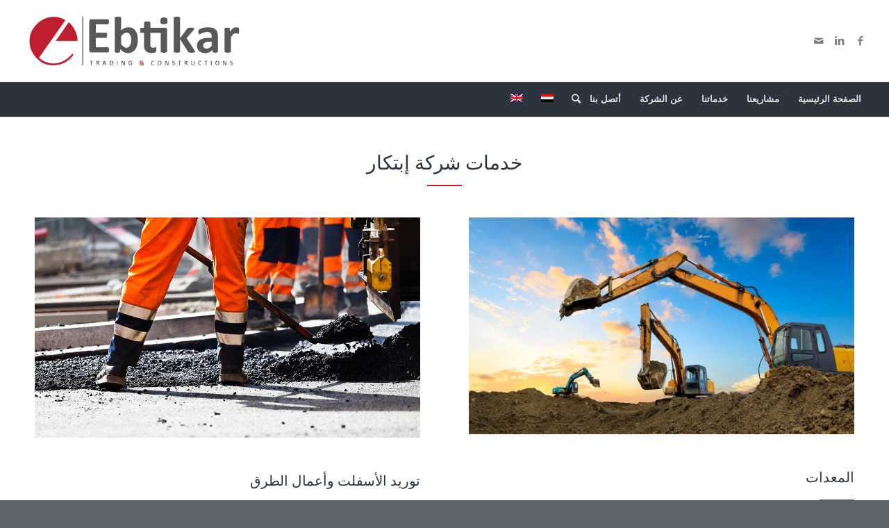

--- FILE ---
content_type: text/html; charset=UTF-8
request_url: https://www.askebtikar.com/services-ar/
body_size: 13226
content:
<!DOCTYPE html>
<html dir="rtl" lang="ar" class="html_stretched responsive av-preloader-disabled av-default-lightbox  html_header_top html_logo_left html_bottom_nav_header html_menu_left html_large html_header_sticky html_header_shrinking html_mobile_menu_tablet html_header_searchicon html_content_align_center html_header_unstick_top html_header_stretch html_minimal_header html_minimal_header_shadow html_elegant-blog html_av-submenu-hidden html_av-submenu-display-click html_av-overlay-side html_av-overlay-side-classic html_av-submenu-clone html_entry_id_25 av-cookies-no-cookie-consent av-no-preview html_text_menu_active ">
<head>
<meta charset="UTF-8" />
<meta name="robots" content="index, follow" />


<!-- mobile setting -->
<meta name="viewport" content="width=device-width, initial-scale=1">

<!-- Scripts/CSS and wp_head hook -->
<title>خدماتنا &#8211; ابتكار</title>
<meta name='robots' content='max-image-preview:large' />
<link rel="alternate" hreflang="ar" href="https://www.askebtikar.com/services-ar/" />
<link rel="alternate" hreflang="en" href="https://www.askebtikar.com/services/?lang=en" />
<link rel='dns-prefetch' href='//i0.wp.com' />
<link rel='dns-prefetch' href='//c0.wp.com' />
<link rel="alternate" type="application/rss+xml" title="ابتكار &laquo; الخلاصة" href="https://www.askebtikar.com/feed/" />

<!-- google webfont font replacement -->

			<script type='text/javascript'>

				(function() {
					
					/*	check if webfonts are disabled by user setting via cookie - or user must opt in.	*/
					var html = document.getElementsByTagName('html')[0];
					var cookie_check = html.className.indexOf('av-cookies-needs-opt-in') >= 0 || html.className.indexOf('av-cookies-can-opt-out') >= 0;
					var allow_continue = true;
					var silent_accept_cookie = html.className.indexOf('av-cookies-user-silent-accept') >= 0;

					if( cookie_check && ! silent_accept_cookie )
					{
						if( ! document.cookie.match(/aviaCookieConsent/) || html.className.indexOf('av-cookies-session-refused') >= 0 )
						{
							allow_continue = false;
						}
						else
						{
							if( ! document.cookie.match(/aviaPrivacyRefuseCookiesHideBar/) )
							{
								allow_continue = false;
							}
							else if( ! document.cookie.match(/aviaPrivacyEssentialCookiesEnabled/) )
							{
								allow_continue = false;
							}
							else if( document.cookie.match(/aviaPrivacyGoogleWebfontsDisabled/) )
							{
								allow_continue = false;
							}
						}
					}
					
					if( allow_continue )
					{
						var f = document.createElement('link');
					
						f.type 	= 'text/css';
						f.rel 	= 'stylesheet';
						f.href 	= '//fonts.googleapis.com/css?family=Metrophobic';
						f.id 	= 'avia-google-webfont';

						document.getElementsByTagName('head')[0].appendChild(f);
					}
				})();
			
			</script>
			<script type="text/javascript">
window._wpemojiSettings = {"baseUrl":"https:\/\/s.w.org\/images\/core\/emoji\/14.0.0\/72x72\/","ext":".png","svgUrl":"https:\/\/s.w.org\/images\/core\/emoji\/14.0.0\/svg\/","svgExt":".svg","source":{"concatemoji":"https:\/\/www.askebtikar.com\/wp-includes\/js\/wp-emoji-release.min.js?ver=6.3.2"}};
/*! This file is auto-generated */
!function(i,n){var o,s,e;function c(e){try{var t={supportTests:e,timestamp:(new Date).valueOf()};sessionStorage.setItem(o,JSON.stringify(t))}catch(e){}}function p(e,t,n){e.clearRect(0,0,e.canvas.width,e.canvas.height),e.fillText(t,0,0);var t=new Uint32Array(e.getImageData(0,0,e.canvas.width,e.canvas.height).data),r=(e.clearRect(0,0,e.canvas.width,e.canvas.height),e.fillText(n,0,0),new Uint32Array(e.getImageData(0,0,e.canvas.width,e.canvas.height).data));return t.every(function(e,t){return e===r[t]})}function u(e,t,n){switch(t){case"flag":return n(e,"\ud83c\udff3\ufe0f\u200d\u26a7\ufe0f","\ud83c\udff3\ufe0f\u200b\u26a7\ufe0f")?!1:!n(e,"\ud83c\uddfa\ud83c\uddf3","\ud83c\uddfa\u200b\ud83c\uddf3")&&!n(e,"\ud83c\udff4\udb40\udc67\udb40\udc62\udb40\udc65\udb40\udc6e\udb40\udc67\udb40\udc7f","\ud83c\udff4\u200b\udb40\udc67\u200b\udb40\udc62\u200b\udb40\udc65\u200b\udb40\udc6e\u200b\udb40\udc67\u200b\udb40\udc7f");case"emoji":return!n(e,"\ud83e\udef1\ud83c\udffb\u200d\ud83e\udef2\ud83c\udfff","\ud83e\udef1\ud83c\udffb\u200b\ud83e\udef2\ud83c\udfff")}return!1}function f(e,t,n){var r="undefined"!=typeof WorkerGlobalScope&&self instanceof WorkerGlobalScope?new OffscreenCanvas(300,150):i.createElement("canvas"),a=r.getContext("2d",{willReadFrequently:!0}),o=(a.textBaseline="top",a.font="600 32px Arial",{});return e.forEach(function(e){o[e]=t(a,e,n)}),o}function t(e){var t=i.createElement("script");t.src=e,t.defer=!0,i.head.appendChild(t)}"undefined"!=typeof Promise&&(o="wpEmojiSettingsSupports",s=["flag","emoji"],n.supports={everything:!0,everythingExceptFlag:!0},e=new Promise(function(e){i.addEventListener("DOMContentLoaded",e,{once:!0})}),new Promise(function(t){var n=function(){try{var e=JSON.parse(sessionStorage.getItem(o));if("object"==typeof e&&"number"==typeof e.timestamp&&(new Date).valueOf()<e.timestamp+604800&&"object"==typeof e.supportTests)return e.supportTests}catch(e){}return null}();if(!n){if("undefined"!=typeof Worker&&"undefined"!=typeof OffscreenCanvas&&"undefined"!=typeof URL&&URL.createObjectURL&&"undefined"!=typeof Blob)try{var e="postMessage("+f.toString()+"("+[JSON.stringify(s),u.toString(),p.toString()].join(",")+"));",r=new Blob([e],{type:"text/javascript"}),a=new Worker(URL.createObjectURL(r),{name:"wpTestEmojiSupports"});return void(a.onmessage=function(e){c(n=e.data),a.terminate(),t(n)})}catch(e){}c(n=f(s,u,p))}t(n)}).then(function(e){for(var t in e)n.supports[t]=e[t],n.supports.everything=n.supports.everything&&n.supports[t],"flag"!==t&&(n.supports.everythingExceptFlag=n.supports.everythingExceptFlag&&n.supports[t]);n.supports.everythingExceptFlag=n.supports.everythingExceptFlag&&!n.supports.flag,n.DOMReady=!1,n.readyCallback=function(){n.DOMReady=!0}}).then(function(){return e}).then(function(){var e;n.supports.everything||(n.readyCallback(),(e=n.source||{}).concatemoji?t(e.concatemoji):e.wpemoji&&e.twemoji&&(t(e.twemoji),t(e.wpemoji)))}))}((window,document),window._wpemojiSettings);
</script>
<style type="text/css">
img.wp-smiley,
img.emoji {
	display: inline !important;
	border: none !important;
	box-shadow: none !important;
	height: 1em !important;
	width: 1em !important;
	margin: 0 0.07em !important;
	vertical-align: -0.1em !important;
	background: none !important;
	padding: 0 !important;
}
</style>
	<link rel='stylesheet' id='wp-block-library-rtl-css' href='https://c0.wp.com/c/6.3.2/wp-includes/css/dist/block-library/style-rtl.min.css' type='text/css' media='all' />
<style id='wp-block-library-inline-css' type='text/css'>
.has-text-align-justify{text-align:justify;}
</style>
<style id='classic-theme-styles-inline-css' type='text/css'>
/*! This file is auto-generated */
.wp-block-button__link{color:#fff;background-color:#32373c;border-radius:9999px;box-shadow:none;text-decoration:none;padding:calc(.667em + 2px) calc(1.333em + 2px);font-size:1.125em}.wp-block-file__button{background:#32373c;color:#fff;text-decoration:none}
</style>
<style id='global-styles-inline-css' type='text/css'>
body{--wp--preset--color--black: #000000;--wp--preset--color--cyan-bluish-gray: #abb8c3;--wp--preset--color--white: #ffffff;--wp--preset--color--pale-pink: #f78da7;--wp--preset--color--vivid-red: #cf2e2e;--wp--preset--color--luminous-vivid-orange: #ff6900;--wp--preset--color--luminous-vivid-amber: #fcb900;--wp--preset--color--light-green-cyan: #7bdcb5;--wp--preset--color--vivid-green-cyan: #00d084;--wp--preset--color--pale-cyan-blue: #8ed1fc;--wp--preset--color--vivid-cyan-blue: #0693e3;--wp--preset--color--vivid-purple: #9b51e0;--wp--preset--gradient--vivid-cyan-blue-to-vivid-purple: linear-gradient(135deg,rgba(6,147,227,1) 0%,rgb(155,81,224) 100%);--wp--preset--gradient--light-green-cyan-to-vivid-green-cyan: linear-gradient(135deg,rgb(122,220,180) 0%,rgb(0,208,130) 100%);--wp--preset--gradient--luminous-vivid-amber-to-luminous-vivid-orange: linear-gradient(135deg,rgba(252,185,0,1) 0%,rgba(255,105,0,1) 100%);--wp--preset--gradient--luminous-vivid-orange-to-vivid-red: linear-gradient(135deg,rgba(255,105,0,1) 0%,rgb(207,46,46) 100%);--wp--preset--gradient--very-light-gray-to-cyan-bluish-gray: linear-gradient(135deg,rgb(238,238,238) 0%,rgb(169,184,195) 100%);--wp--preset--gradient--cool-to-warm-spectrum: linear-gradient(135deg,rgb(74,234,220) 0%,rgb(151,120,209) 20%,rgb(207,42,186) 40%,rgb(238,44,130) 60%,rgb(251,105,98) 80%,rgb(254,248,76) 100%);--wp--preset--gradient--blush-light-purple: linear-gradient(135deg,rgb(255,206,236) 0%,rgb(152,150,240) 100%);--wp--preset--gradient--blush-bordeaux: linear-gradient(135deg,rgb(254,205,165) 0%,rgb(254,45,45) 50%,rgb(107,0,62) 100%);--wp--preset--gradient--luminous-dusk: linear-gradient(135deg,rgb(255,203,112) 0%,rgb(199,81,192) 50%,rgb(65,88,208) 100%);--wp--preset--gradient--pale-ocean: linear-gradient(135deg,rgb(255,245,203) 0%,rgb(182,227,212) 50%,rgb(51,167,181) 100%);--wp--preset--gradient--electric-grass: linear-gradient(135deg,rgb(202,248,128) 0%,rgb(113,206,126) 100%);--wp--preset--gradient--midnight: linear-gradient(135deg,rgb(2,3,129) 0%,rgb(40,116,252) 100%);--wp--preset--font-size--small: 13px;--wp--preset--font-size--medium: 20px;--wp--preset--font-size--large: 36px;--wp--preset--font-size--x-large: 42px;--wp--preset--spacing--20: 0.44rem;--wp--preset--spacing--30: 0.67rem;--wp--preset--spacing--40: 1rem;--wp--preset--spacing--50: 1.5rem;--wp--preset--spacing--60: 2.25rem;--wp--preset--spacing--70: 3.38rem;--wp--preset--spacing--80: 5.06rem;--wp--preset--shadow--natural: 6px 6px 9px rgba(0, 0, 0, 0.2);--wp--preset--shadow--deep: 12px 12px 50px rgba(0, 0, 0, 0.4);--wp--preset--shadow--sharp: 6px 6px 0px rgba(0, 0, 0, 0.2);--wp--preset--shadow--outlined: 6px 6px 0px -3px rgba(255, 255, 255, 1), 6px 6px rgba(0, 0, 0, 1);--wp--preset--shadow--crisp: 6px 6px 0px rgba(0, 0, 0, 1);}:where(.is-layout-flex){gap: 0.5em;}:where(.is-layout-grid){gap: 0.5em;}body .is-layout-flow > .alignleft{float: left;margin-inline-start: 0;margin-inline-end: 2em;}body .is-layout-flow > .alignright{float: right;margin-inline-start: 2em;margin-inline-end: 0;}body .is-layout-flow > .aligncenter{margin-left: auto !important;margin-right: auto !important;}body .is-layout-constrained > .alignleft{float: left;margin-inline-start: 0;margin-inline-end: 2em;}body .is-layout-constrained > .alignright{float: right;margin-inline-start: 2em;margin-inline-end: 0;}body .is-layout-constrained > .aligncenter{margin-left: auto !important;margin-right: auto !important;}body .is-layout-constrained > :where(:not(.alignleft):not(.alignright):not(.alignfull)){max-width: var(--wp--style--global--content-size);margin-left: auto !important;margin-right: auto !important;}body .is-layout-constrained > .alignwide{max-width: var(--wp--style--global--wide-size);}body .is-layout-flex{display: flex;}body .is-layout-flex{flex-wrap: wrap;align-items: center;}body .is-layout-flex > *{margin: 0;}body .is-layout-grid{display: grid;}body .is-layout-grid > *{margin: 0;}:where(.wp-block-columns.is-layout-flex){gap: 2em;}:where(.wp-block-columns.is-layout-grid){gap: 2em;}:where(.wp-block-post-template.is-layout-flex){gap: 1.25em;}:where(.wp-block-post-template.is-layout-grid){gap: 1.25em;}.has-black-color{color: var(--wp--preset--color--black) !important;}.has-cyan-bluish-gray-color{color: var(--wp--preset--color--cyan-bluish-gray) !important;}.has-white-color{color: var(--wp--preset--color--white) !important;}.has-pale-pink-color{color: var(--wp--preset--color--pale-pink) !important;}.has-vivid-red-color{color: var(--wp--preset--color--vivid-red) !important;}.has-luminous-vivid-orange-color{color: var(--wp--preset--color--luminous-vivid-orange) !important;}.has-luminous-vivid-amber-color{color: var(--wp--preset--color--luminous-vivid-amber) !important;}.has-light-green-cyan-color{color: var(--wp--preset--color--light-green-cyan) !important;}.has-vivid-green-cyan-color{color: var(--wp--preset--color--vivid-green-cyan) !important;}.has-pale-cyan-blue-color{color: var(--wp--preset--color--pale-cyan-blue) !important;}.has-vivid-cyan-blue-color{color: var(--wp--preset--color--vivid-cyan-blue) !important;}.has-vivid-purple-color{color: var(--wp--preset--color--vivid-purple) !important;}.has-black-background-color{background-color: var(--wp--preset--color--black) !important;}.has-cyan-bluish-gray-background-color{background-color: var(--wp--preset--color--cyan-bluish-gray) !important;}.has-white-background-color{background-color: var(--wp--preset--color--white) !important;}.has-pale-pink-background-color{background-color: var(--wp--preset--color--pale-pink) !important;}.has-vivid-red-background-color{background-color: var(--wp--preset--color--vivid-red) !important;}.has-luminous-vivid-orange-background-color{background-color: var(--wp--preset--color--luminous-vivid-orange) !important;}.has-luminous-vivid-amber-background-color{background-color: var(--wp--preset--color--luminous-vivid-amber) !important;}.has-light-green-cyan-background-color{background-color: var(--wp--preset--color--light-green-cyan) !important;}.has-vivid-green-cyan-background-color{background-color: var(--wp--preset--color--vivid-green-cyan) !important;}.has-pale-cyan-blue-background-color{background-color: var(--wp--preset--color--pale-cyan-blue) !important;}.has-vivid-cyan-blue-background-color{background-color: var(--wp--preset--color--vivid-cyan-blue) !important;}.has-vivid-purple-background-color{background-color: var(--wp--preset--color--vivid-purple) !important;}.has-black-border-color{border-color: var(--wp--preset--color--black) !important;}.has-cyan-bluish-gray-border-color{border-color: var(--wp--preset--color--cyan-bluish-gray) !important;}.has-white-border-color{border-color: var(--wp--preset--color--white) !important;}.has-pale-pink-border-color{border-color: var(--wp--preset--color--pale-pink) !important;}.has-vivid-red-border-color{border-color: var(--wp--preset--color--vivid-red) !important;}.has-luminous-vivid-orange-border-color{border-color: var(--wp--preset--color--luminous-vivid-orange) !important;}.has-luminous-vivid-amber-border-color{border-color: var(--wp--preset--color--luminous-vivid-amber) !important;}.has-light-green-cyan-border-color{border-color: var(--wp--preset--color--light-green-cyan) !important;}.has-vivid-green-cyan-border-color{border-color: var(--wp--preset--color--vivid-green-cyan) !important;}.has-pale-cyan-blue-border-color{border-color: var(--wp--preset--color--pale-cyan-blue) !important;}.has-vivid-cyan-blue-border-color{border-color: var(--wp--preset--color--vivid-cyan-blue) !important;}.has-vivid-purple-border-color{border-color: var(--wp--preset--color--vivid-purple) !important;}.has-vivid-cyan-blue-to-vivid-purple-gradient-background{background: var(--wp--preset--gradient--vivid-cyan-blue-to-vivid-purple) !important;}.has-light-green-cyan-to-vivid-green-cyan-gradient-background{background: var(--wp--preset--gradient--light-green-cyan-to-vivid-green-cyan) !important;}.has-luminous-vivid-amber-to-luminous-vivid-orange-gradient-background{background: var(--wp--preset--gradient--luminous-vivid-amber-to-luminous-vivid-orange) !important;}.has-luminous-vivid-orange-to-vivid-red-gradient-background{background: var(--wp--preset--gradient--luminous-vivid-orange-to-vivid-red) !important;}.has-very-light-gray-to-cyan-bluish-gray-gradient-background{background: var(--wp--preset--gradient--very-light-gray-to-cyan-bluish-gray) !important;}.has-cool-to-warm-spectrum-gradient-background{background: var(--wp--preset--gradient--cool-to-warm-spectrum) !important;}.has-blush-light-purple-gradient-background{background: var(--wp--preset--gradient--blush-light-purple) !important;}.has-blush-bordeaux-gradient-background{background: var(--wp--preset--gradient--blush-bordeaux) !important;}.has-luminous-dusk-gradient-background{background: var(--wp--preset--gradient--luminous-dusk) !important;}.has-pale-ocean-gradient-background{background: var(--wp--preset--gradient--pale-ocean) !important;}.has-electric-grass-gradient-background{background: var(--wp--preset--gradient--electric-grass) !important;}.has-midnight-gradient-background{background: var(--wp--preset--gradient--midnight) !important;}.has-small-font-size{font-size: var(--wp--preset--font-size--small) !important;}.has-medium-font-size{font-size: var(--wp--preset--font-size--medium) !important;}.has-large-font-size{font-size: var(--wp--preset--font-size--large) !important;}.has-x-large-font-size{font-size: var(--wp--preset--font-size--x-large) !important;}
.wp-block-navigation a:where(:not(.wp-element-button)){color: inherit;}
:where(.wp-block-post-template.is-layout-flex){gap: 1.25em;}:where(.wp-block-post-template.is-layout-grid){gap: 1.25em;}
:where(.wp-block-columns.is-layout-flex){gap: 2em;}:where(.wp-block-columns.is-layout-grid){gap: 2em;}
.wp-block-pullquote{font-size: 1.5em;line-height: 1.6;}
</style>
<link rel='stylesheet' id='wpml-legacy-post-translations-0-css' href='//www.askebtikar.com/wp-content/plugins/sitepress-multilingual-cms/templates/language-switchers/legacy-post-translations/style.min.css?ver=1' type='text/css' media='all' />
<style id='wpml-legacy-post-translations-0-inline-css' type='text/css'>
#lang_sel img, #lang_sel_list img, #lang_sel_footer img { display: inline; }
</style>
<link rel='stylesheet' id='avia-merged-styles-css' href='https://www.askebtikar.com/wp-content/uploads/dynamic_avia/avia-merged-styles-b332b60708b29cf9c5200fe62ada3702---60ef1e9228d08.css' type='text/css' media='all' />
<link rel='stylesheet' id='jetpack_css-rtl-css' href='https://c0.wp.com/p/jetpack/11.3.3/css/jetpack-rtl.css' type='text/css' media='all' />
<script type='text/javascript' src='https://c0.wp.com/c/6.3.2/wp-includes/js/jquery/jquery.min.js' id='jquery-core-js'></script>
<script type='text/javascript' src='https://c0.wp.com/c/6.3.2/wp-includes/js/jquery/jquery-migrate.min.js' id='jquery-migrate-js'></script>
<script type='text/javascript' src='https://www.askebtikar.com/wp-content/uploads/dynamic_avia/avia-head-scripts-4e21daf5a1ec6be1784c8e56d958ff61---60e38e8beb8ad.js' id='avia-head-scripts-js'></script>
<link rel="https://api.w.org/" href="https://www.askebtikar.com/wp-json/" /><link rel="alternate" type="application/json" href="https://www.askebtikar.com/wp-json/wp/v2/pages/25" /><link rel="EditURI" type="application/rsd+xml" title="RSD" href="https://www.askebtikar.com/xmlrpc.php?rsd" />
<meta name="generator" content="WordPress 6.3.2" />
<link rel="canonical" href="https://www.askebtikar.com/services-ar/" />
<link rel='shortlink' href='https://www.askebtikar.com/?p=25' />
<link rel="alternate" type="application/json+oembed" href="https://www.askebtikar.com/wp-json/oembed/1.0/embed?url=https%3A%2F%2Fwww.askebtikar.com%2Fservices-ar%2F" />
<link rel="alternate" type="text/xml+oembed" href="https://www.askebtikar.com/wp-json/oembed/1.0/embed?url=https%3A%2F%2Fwww.askebtikar.com%2Fservices-ar%2F&#038;format=xml" />
<meta name="generator" content="WPML ver:4.4.10 stt:5,1;" />
<style>img#wpstats{display:none}</style>
	<link rel="profile" href="https://gmpg.org/xfn/11" />
<link rel="alternate" type="application/rss+xml" title="ابتكار RSS2 Feed" href="https://www.askebtikar.com/feed/" />
<link rel="pingback" href="https://www.askebtikar.com/xmlrpc.php" />
<!--[if lt IE 9]><script src="https://www.askebtikar.com/wp-content/themes/enfold/js/html5shiv.js"></script><![endif]-->
<link rel="icon" href="https://www.askebtikar.com/wp-content/uploads/2021/06/cropped-fav.png" type="image/png">

<!-- To speed up the rendering and to display the site as fast as possible to the user we include some styles and scripts for above the fold content inline -->
<script type="text/javascript">'use strict';var avia_is_mobile=!1;if(/Android|webOS|iPhone|iPad|iPod|BlackBerry|IEMobile|Opera Mini/i.test(navigator.userAgent)&&'ontouchstart' in document.documentElement){avia_is_mobile=!0;document.documentElement.className+=' avia_mobile '}
else{document.documentElement.className+=' avia_desktop '};document.documentElement.className+=' js_active ';(function(){var e=['-webkit-','-moz-','-ms-',''],n='';for(var t in e){if(e[t]+'transform' in document.documentElement.style){document.documentElement.className+=' avia_transform ';n=e[t]+'transform'};if(e[t]+'perspective' in document.documentElement.style)document.documentElement.className+=' avia_transform3d '};if(typeof document.getElementsByClassName=='function'&&typeof document.documentElement.getBoundingClientRect=='function'&&avia_is_mobile==!1){if(n&&window.innerHeight>0){setTimeout(function(){var e=0,o={},a=0,t=document.getElementsByClassName('av-parallax'),i=window.pageYOffset||document.documentElement.scrollTop;for(e=0;e<t.length;e++){t[e].style.top='0px';o=t[e].getBoundingClientRect();a=Math.ceil((window.innerHeight+i-o.top)*0.3);t[e].style[n]='translate(0px, '+a+'px)';t[e].style.top='auto';t[e].className+=' enabled-parallax '}},50)}}})();</script><link rel="icon" href="https://i0.wp.com/www.askebtikar.com/wp-content/uploads/2021/06/cropped-fav.png?fit=32%2C32&#038;ssl=1" sizes="32x32" />
<link rel="icon" href="https://i0.wp.com/www.askebtikar.com/wp-content/uploads/2021/06/cropped-fav.png?fit=192%2C192&#038;ssl=1" sizes="192x192" />
<link rel="apple-touch-icon" href="https://i0.wp.com/www.askebtikar.com/wp-content/uploads/2021/06/cropped-fav.png?fit=180%2C180&#038;ssl=1" />
<meta name="msapplication-TileImage" content="https://i0.wp.com/www.askebtikar.com/wp-content/uploads/2021/06/cropped-fav.png?fit=270%2C270&#038;ssl=1" />
<style type='text/css'>
@font-face {font-family: 'entypo-fontello'; font-weight: normal; font-style: normal; font-display: auto;
src: url('https://www.askebtikar.com/wp-content/themes/enfold/config-templatebuilder/avia-template-builder/assets/fonts/entypo-fontello.woff2') format('woff2'),
url('https://www.askebtikar.com/wp-content/themes/enfold/config-templatebuilder/avia-template-builder/assets/fonts/entypo-fontello.woff') format('woff'),
url('https://www.askebtikar.com/wp-content/themes/enfold/config-templatebuilder/avia-template-builder/assets/fonts/entypo-fontello.ttf') format('truetype'), 
url('https://www.askebtikar.com/wp-content/themes/enfold/config-templatebuilder/avia-template-builder/assets/fonts/entypo-fontello.svg#entypo-fontello') format('svg'),
url('https://www.askebtikar.com/wp-content/themes/enfold/config-templatebuilder/avia-template-builder/assets/fonts/entypo-fontello.eot'),
url('https://www.askebtikar.com/wp-content/themes/enfold/config-templatebuilder/avia-template-builder/assets/fonts/entypo-fontello.eot?#iefix') format('embedded-opentype');
} #top .avia-font-entypo-fontello, body .avia-font-entypo-fontello, html body [data-av_iconfont='entypo-fontello']:before{ font-family: 'entypo-fontello'; }
</style>

<!--
Debugging Info for Theme support: 

Theme: Enfold
Version: 4.8.3
Installed: enfold
AviaFramework Version: 5.0
AviaBuilder Version: 4.8
aviaElementManager Version: 1.0.1
ML:1024-PU:26-PLA:6
WP:6.3.2
Compress: CSS:all theme files - JS:all theme files
Updates: disabled
PLAu:5
-->
</head>




<body data-rsssl=1 id="top" class="rtl page-template-default page page-id-25 page-parent  rtl_columns stretched metrophobic helvetica-neue-websave helvetica_neue avia-responsive-images-support" itemscope="itemscope" itemtype="https://schema.org/WebPage" >

	
	<div id='wrap_all'>

	
<header id='header' class='all_colors header_color light_bg_color  av_header_top av_logo_left av_bottom_nav_header av_menu_left av_large av_header_sticky av_header_shrinking av_header_stretch av_mobile_menu_tablet av_header_searchicon av_header_unstick_top av_seperator_small_border av_minimal_header av_minimal_header_shadow'  role="banner" itemscope="itemscope" itemtype="https://schema.org/WPHeader" >

		<div  id='header_main' class='container_wrap container_wrap_logo'>
	
        <div class='container av-logo-container'><div class='inner-container'><span class='logo'><a href='https://www.askebtikar.com/'><img src="https://www.askebtikar.com/wp-content/uploads/2021/06/ابتكار-للمقاولات-و-التوريدات-العامة.png" height="100" width="300" alt='ابتكار' title='' /></a></span><ul class='noLightbox social_bookmarks icon_count_3'><li class='social_bookmarks_facebook av-social-link-facebook social_icon_1'><a target="_blank" aria-label="Link to Facebook" href='https://www.facebook.com/%D8%A7%D8%A8%D8%AA%D9%83%D8%A7%D8%B1-%D9%84%D9%84%D9%85%D9%82%D8%A7%D9%88%D9%84%D8%A7%D8%AA-%D9%88%D8%A7%D9%84%D8%AA%D9%88%D8%B1%D9%8A%D8%AF%D8%A7%D8%AA-%D8%A7%D9%84%D8%B9%D8%A7%D9%85%D8%A9-102742092041370' aria-hidden='false' data-av_icon='' data-av_iconfont='entypo-fontello' title='Facebook' rel="noopener"><span class='avia_hidden_link_text'>Facebook</span></a></li><li class='social_bookmarks_linkedin av-social-link-linkedin social_icon_2'><a target="_blank" aria-label="Link to LinkedIn" href='https://www.linkedin.com/company/%D8%A7%D8%A8%D8%AA%D9%83%D8%A7%D8%B1-%D9%84%D9%84%D9%85%D9%82%D8%A7%D9%88%D9%84%D8%A7%D8%AA-%D9%88%D8%A7%D9%84%D8%AA%D9%88%D8%B1%D9%8A%D8%AF%D8%A7%D8%AA-%D8%A7%D9%84%D8%B9%D8%A7%D9%85%D9%87/' aria-hidden='false' data-av_icon='' data-av_iconfont='entypo-fontello' title='LinkedIn' rel="noopener"><span class='avia_hidden_link_text'>LinkedIn</span></a></li><li class='social_bookmarks_mail av-social-link-mail social_icon_3'><a  aria-label="Link to Mail" href='mailto:info@askebtikar.com' aria-hidden='false' data-av_icon='' data-av_iconfont='entypo-fontello' title='Mail'><span class='avia_hidden_link_text'>Mail</span></a></li></ul></div></div><div id='header_main_alternate' class='container_wrap'><div class='container'><nav class='main_menu' data-selectname='Select a page'  role="navigation" itemscope="itemscope" itemtype="https://schema.org/SiteNavigationElement" ><div class="avia-menu av-main-nav-wrap"><ul id="avia-menu" class="menu av-main-nav"><li id="menu-item-276" class="menu-item menu-item-type-custom menu-item-object-custom menu-item-home menu-item-top-level menu-item-top-level-1"><a href="https://www.askebtikar.com/" itemprop="url"><span class="avia-bullet"></span><span class="avia-menu-text">الصفحة الرئيسية</span><span class="avia-menu-fx"><span class="avia-arrow-wrap"><span class="avia-arrow"></span></span></span></a></li>
<li id="menu-item-649" class="menu-item menu-item-type-post_type menu-item-object-page menu-item-has-children menu-item-top-level menu-item-top-level-2"><a href="https://www.askebtikar.com/projects-ar/" itemprop="url"><span class="avia-bullet"></span><span class="avia-menu-text">مشاريعنا</span><span class="avia-menu-fx"><span class="avia-arrow-wrap"><span class="avia-arrow"></span></span></span></a>


<ul class="sub-menu">
	<li id="menu-item-511" class="menu-item menu-item-type-post_type menu-item-object-portfolio"><a href="https://www.askebtikar.com/portfolio-item/%d9%83%d9%8a%d9%86%d8%ac%d8%b2-%d8%a8%d9%88%d9%84%d9%88-%d8%a3%d9%83%d8%a7%d8%af%d9%8a%d9%85%d9%89/" itemprop="url"><span class="avia-bullet"></span><span class="avia-menu-text">كينجز بولو أكاديمى</span></a></li>
	<li id="menu-item-514" class="menu-item menu-item-type-post_type menu-item-object-portfolio"><a href="https://www.askebtikar.com/portfolio-item/%d9%83%d9%85%d8%a8%d9%88%d9%86%d8%af-%d8%ac%d8%b1%d8%a7%d9%86%d8%af-%d9%87%d8%a7%d9%8a%d8%aa%d8%b3-%d8%a3%d9%83%d8%aa%d9%88%d8%a8%d8%b1-%d8%b4%d8%b1%d9%83%d8%a9-%d9%83%d9%88%d8%a7%d8%af%d9%8a%d9%83/" itemprop="url"><span class="avia-bullet"></span><span class="avia-menu-text">كمبوند جراند هايتس أكتوبر شركة كواديكو</span></a></li>
	<li id="menu-item-512" class="menu-item menu-item-type-post_type menu-item-object-portfolio"><a href="https://www.askebtikar.com/portfolio-item/%d8%b7%d8%b1%d9%82-%d8%a8%d9%88%d8%b1%d8%aa%d9%88-%d8%a3%d9%83%d8%aa%d9%88%d8%a8%d8%b1-%d8%b9%d8%a7%d9%85%d8%b1-%d8%ac%d8%b1%d9%88%d8%a8/" itemprop="url"><span class="avia-bullet"></span><span class="avia-menu-text">طرق بورتو أكتوبر- عامر جروب</span></a></li>
	<li id="menu-item-513" class="menu-item menu-item-type-post_type menu-item-object-portfolio"><a href="https://www.askebtikar.com/portfolio-item/%d8%b7%d8%b1%d9%82-%d9%85%d8%a7%d9%88%d9%86%d8%aa%d9%86-%d9%81%d9%8a%d9%88-%d8%a3%d9%83%d8%aa%d9%88%d8%a8%d8%b1/" itemprop="url"><span class="avia-bullet"></span><span class="avia-menu-text">طرق ماونتن فيو – أكتوبر</span></a></li>
</ul>
</li>
<li id="menu-item-660" class="menu-item menu-item-type-post_type menu-item-object-page current-menu-item page_item page-item-25 current_page_item menu-item-top-level menu-item-top-level-3"><a href="https://www.askebtikar.com/services-ar/" itemprop="url"><span class="avia-bullet"></span><span class="avia-menu-text">خدماتنا</span><span class="avia-menu-fx"><span class="avia-arrow-wrap"><span class="avia-arrow"></span></span></span></a></li>
<li id="menu-item-631" class="menu-item menu-item-type-post_type menu-item-object-page menu-item-top-level menu-item-top-level-4"><a href="https://www.askebtikar.com/about-ar/" itemprop="url"><span class="avia-bullet"></span><span class="avia-menu-text">عن الشركة</span><span class="avia-menu-fx"><span class="avia-arrow-wrap"><span class="avia-arrow"></span></span></span></a></li>
<li id="menu-item-625" class="menu-item menu-item-type-post_type menu-item-object-page menu-item-top-level menu-item-top-level-5"><a href="https://www.askebtikar.com/contact-ar/" itemprop="url"><span class="avia-bullet"></span><span class="avia-menu-text">أتصل بنا</span><span class="avia-menu-fx"><span class="avia-arrow-wrap"><span class="avia-arrow"></span></span></span></a></li>
<li id="menu-item-search" class="noMobile menu-item menu-item-search-dropdown menu-item-avia-special"><a aria-label="ابحث" href="?s=" rel="nofollow" data-avia-search-tooltip="

&lt;form role=&quot;search&quot; action=&quot;https://www.askebtikar.com/&quot; id=&quot;searchform&quot; method=&quot;get&quot; class=&quot;&quot;&gt;
	&lt;div&gt;
		&lt;input type=&quot;text&quot; id=&quot;s&quot; name=&quot;s&quot; value=&quot;&quot; placeholder='ابحث' /&gt;
		&lt;input type=&quot;submit&quot; value=&quot;&quot; id=&quot;searchsubmit&quot; class=&quot;button avia-font-entypo-fontello&quot; /&gt;
			&lt;/div&gt;
&lt;input type='hidden' name='lang' value='ar' /&gt;&lt;/form&gt;
" aria-hidden='false' data-av_icon='' data-av_iconfont='entypo-fontello'><span class="avia_hidden_link_text">ابحث</span></a></li><li class='av-language-switch-item language_ar avia_current_lang'><a href="https://www.askebtikar.com/services-ar/"><span class='language_flag'><img title='العربية' src='https://www.askebtikar.com/wp-content/plugins/sitepress-multilingual-cms/res/flags/ar.png' /></span></a></li><li class='av-language-switch-item language_en '><a href="https://www.askebtikar.com/services/?lang=en"><span class='language_flag'><img title='English' src='https://www.askebtikar.com/wp-content/plugins/sitepress-multilingual-cms/res/flags/en.png' /></span></a></li><li class="av-burger-menu-main menu-item-avia-special av-small-burger-icon">
	        			<a href="#" aria-label="Menu" aria-hidden="false">
							<span class="av-hamburger av-hamburger--spin av-js-hamburger">
								<span class="av-hamburger-box">
						          <span class="av-hamburger-inner"></span>
						          <strong>Menu</strong>
								</span>
							</span>
							<span class="avia_hidden_link_text">Menu</span>
						</a>
	        		   </li></ul></div></nav></div> </div> 
		<!-- end container_wrap-->
		</div>
		<div class='header_bg'></div>

<!-- end header -->
</header>
		
	<div id='main' class='all_colors' data-scroll-offset='116'>

	<div   class='main_color container_wrap_first container_wrap fullsize' style=' '  ><div class='container' ><main  role="main" itemprop="mainContentOfPage"  class='template-page content  av-content-full alpha units'><div class='post-entry post-entry-type-page post-entry-25'><div class='entry-content-wrapper clearfix'><div  style='padding-bottom:0px; ' class='av-special-heading av-special-heading-h2  blockquote modern-quote modern-centered  avia-builder-el-0  el_before_av_hr  avia-builder-el-first  '><h2 class='av-special-heading-tag '  itemprop="headline"  >خدمات شركة إبتكار</h2><div class='special-heading-border'><div class='special-heading-inner-border' ></div></div></div>
<div  style=' margin-top:5px; margin-bottom:35px;'  class='hr hr-custom hr-center hr-icon-no   avia-builder-el-1  el_after_av_heading  el_before_av_one_half '><span class='hr-inner  inner-border-av-border-fat' style=' width:50px; border-color:#be1e2e;' ><span class='hr-inner-style'></span></span></div>
<div class="flex_column av_one_half  av-animated-generic bottom-to-top  flex_column_div av-zero-column-padding first  avia-builder-el-2  el_after_av_hr  el_before_av_one_half  " style='border-radius:0px; '><div  class='avia-image-container  av-styling-no-styling    avia-builder-el-3  el_before_av_heading  avia-builder-el-first  avia-align-center '  itemprop="image" itemscope="itemscope" itemtype="https://schema.org/ImageObject"  ><div class='avia-image-container-inner'><div class='avia-image-overlay-wrap'><img decoding="async" fetchpriority="high" class='wp-image-420 avia-img-lazy-loading-not-420 avia_image' src="https://i0.wp.com/www.askebtikar.com/wp-content/uploads/2021/06/المعدات.jpg?fit=1280%2C720&ssl=1" alt='' title='المعدات' height="720" width="1280"  itemprop="thumbnailUrl" srcset="https://i0.wp.com/www.askebtikar.com/wp-content/uploads/2021/06/المعدات.jpg?w=1280&amp;ssl=1 1280w, https://i0.wp.com/www.askebtikar.com/wp-content/uploads/2021/06/المعدات.jpg?resize=300%2C169&amp;ssl=1 300w, https://i0.wp.com/www.askebtikar.com/wp-content/uploads/2021/06/المعدات.jpg?resize=1030%2C579&amp;ssl=1 1030w, https://i0.wp.com/www.askebtikar.com/wp-content/uploads/2021/06/المعدات.jpg?resize=768%2C432&amp;ssl=1 768w, https://i0.wp.com/www.askebtikar.com/wp-content/uploads/2021/06/المعدات.jpg?resize=705%2C397&amp;ssl=1 705w" sizes="(max-width: 1280px) 100vw, 1280px" /></div></div></div>
<div  style='padding-bottom:0px; ' class='av-special-heading av-special-heading-h3  blockquote modern-quote  avia-builder-el-4  el_after_av_image  el_before_av_hr  '><h3 class='av-special-heading-tag '  itemprop="headline"  >المعدات</h3><div class='special-heading-border'><div class='special-heading-inner-border' ></div></div></div>
<div  style=' margin-top:10px; margin-bottom:10px;'  class='hr hr-custom hr-right hr-icon-no   avia-builder-el-5  el_after_av_heading  el_before_av_textblock '><span class='hr-inner  inner-border-av-border-fat' style=' width:50px; border-color:#be1e2e;' ><span class='hr-inner-style'></span></span></div>
<section class="av_textblock_section "  itemscope="itemscope" itemtype="https://schema.org/CreativeWork" ><div class='avia_textblock  '   itemprop="text" ><p style="text-align: right;">تقدم شركة ابتكار لعملائها الحلول المتكاملة لتأجير المعدات الإنشائية والنقل<br />
الثقيل بكافة أنواعها، مع توفير عمالة خبرة و مدربة تحت إشراف مهندسين متخصصين في إدارة المشروعات<br />
تتضمن قائمة المعدات التي توفرها الشركة كل من :<br />
&#8221; لودر &#8211; بلدوزر &#8211; جريدر &#8211; هراس &#8211; سيارات نقل ثقيل (قلاب &#8211; تريلات &#8211; سيارات مقطورة) &#8211; أوناش &#8211; &#8211; حفارات&#8221;<br />
مع إمكانية توفير جميع المعدات الخاصة بأعمال الطرق و الإنشاءات</p>
</div></section>
<div  class='avia-button-wrap avia-button-center  avia-builder-el-7  el_after_av_textblock  avia-builder-el-last ' ><a href='https://www.askebtikar.com/wp-content/uploads/2021/06/كتالوج.pdf'  class='avia-button  avia-color-theme-color   avia-icon_select-yes-left-icon avia-size-large avia-position-center '  target="_blank"  rel="noopener noreferrer"  ><span class='avia_button_icon avia_button_icon_left ' aria-hidden='true' data-av_icon='' data-av_iconfont='entypo-fontello'></span><span class='avia_iconbox_title' >تحميل كتالوج المعدات</span></a></div></div>
<div class="flex_column av_one_half  av-animated-generic bottom-to-top  flex_column_div av-zero-column-padding   avia-builder-el-8  el_after_av_one_half  el_before_av_one_half  " style='border-radius:0px; '><div  class='avia-image-container  av-styling-no-styling    avia-builder-el-9  el_before_av_heading  avia-builder-el-first  avia-align-center '  itemprop="image" itemscope="itemscope" itemtype="https://schema.org/ImageObject"  ><div class='avia-image-container-inner'><div class='avia-image-overlay-wrap'><img decoding="async" class='wp-image-421 avia-img-lazy-loading-not-421 avia_image' src="https://i0.wp.com/www.askebtikar.com/wp-content/uploads/2021/06/توريد-الاسفلت-و-اعمال-الطرق.jpg?fit=1000%2C572&ssl=1" alt='' title='توريد الاسفلت و اعمال الطرق' height="572" width="1000"  itemprop="thumbnailUrl" srcset="https://i0.wp.com/www.askebtikar.com/wp-content/uploads/2021/06/توريد-الاسفلت-و-اعمال-الطرق.jpg?w=1000&amp;ssl=1 1000w, https://i0.wp.com/www.askebtikar.com/wp-content/uploads/2021/06/توريد-الاسفلت-و-اعمال-الطرق.jpg?resize=300%2C172&amp;ssl=1 300w, https://i0.wp.com/www.askebtikar.com/wp-content/uploads/2021/06/توريد-الاسفلت-و-اعمال-الطرق.jpg?resize=768%2C439&amp;ssl=1 768w, https://i0.wp.com/www.askebtikar.com/wp-content/uploads/2021/06/توريد-الاسفلت-و-اعمال-الطرق.jpg?resize=705%2C403&amp;ssl=1 705w" sizes="(max-width: 1000px) 100vw, 1000px" /></div></div></div>
<div  style='padding-bottom:0px; ' class='av-special-heading av-special-heading-h3  blockquote modern-quote  avia-builder-el-10  el_after_av_image  el_before_av_hr  '><h3 class='av-special-heading-tag '  itemprop="headline"  >توريد الأسفلت وأعمال الطرق</h3><div class='special-heading-border'><div class='special-heading-inner-border' ></div></div></div>
<div  style=' margin-top:10px; margin-bottom:10px;'  class='hr hr-custom hr-right hr-icon-no   avia-builder-el-11  el_after_av_heading  el_before_av_textblock '><span class='hr-inner  inner-border-av-border-fat' style=' width:50px; border-color:#be1e2e;' ><span class='hr-inner-style'></span></span></div>
<section class="av_textblock_section "  itemscope="itemscope" itemtype="https://schema.org/CreativeWork" ><div class='avia_textblock  '   itemprop="text" ><p style="text-align: right;">تقدم شركة ابتكار لعملائها خدمة توريد الأسفلت وتنفيذ مشروعات الطرق المتكاملة باستغلال محطات الأسفلت التي تغطي كافة أنحاء الجمهورية والتي تساعد علي تقديم التوريدات المطلوبة في الوقت والجودة والسعر المناسب لعملائنا وكذلك استغلال حجم المعدات المتوفر لدي الشركة في كافة مجالات التشييد والبناء و تمهيد الطرق</p>
</div></section></div>
<div class="flex_column av_one_half  av-animated-generic bottom-to-top  flex_column_div av-zero-column-padding first  avia-builder-el-13  el_after_av_one_half  el_before_av_one_half  column-top-margin" style='border-radius:0px; '><div  class='avia-image-container  av-styling-no-styling    avia-builder-el-14  el_before_av_heading  avia-builder-el-first  avia-align-center '  itemprop="image" itemscope="itemscope" itemtype="https://schema.org/ImageObject"  ><div class='avia-image-container-inner'><div class='avia-image-overlay-wrap'><img decoding="async" class='wp-image-423 avia-img-lazy-loading-not-423 avia_image' src="https://i0.wp.com/www.askebtikar.com/wp-content/uploads/2021/06/الانشاءات.jpg?fit=1280%2C720&ssl=1" alt='الانشاءات' title='الانشاءات' height="720" width="1280"  itemprop="thumbnailUrl" srcset="https://i0.wp.com/www.askebtikar.com/wp-content/uploads/2021/06/الانشاءات.jpg?w=1280&amp;ssl=1 1280w, https://i0.wp.com/www.askebtikar.com/wp-content/uploads/2021/06/الانشاءات.jpg?resize=300%2C169&amp;ssl=1 300w, https://i0.wp.com/www.askebtikar.com/wp-content/uploads/2021/06/الانشاءات.jpg?resize=1030%2C579&amp;ssl=1 1030w, https://i0.wp.com/www.askebtikar.com/wp-content/uploads/2021/06/الانشاءات.jpg?resize=768%2C432&amp;ssl=1 768w, https://i0.wp.com/www.askebtikar.com/wp-content/uploads/2021/06/الانشاءات.jpg?resize=705%2C397&amp;ssl=1 705w" sizes="(max-width: 1280px) 100vw, 1280px" /></div></div></div>
<div  style='padding-bottom:0px; ' class='av-special-heading av-special-heading-h3  blockquote modern-quote  avia-builder-el-15  el_after_av_image  el_before_av_hr  '><h3 class='av-special-heading-tag '  itemprop="headline"  >أعمال الانشاءات</h3><div class='special-heading-border'><div class='special-heading-inner-border' ></div></div></div>
<div  style=' margin-top:10px; margin-bottom:10px;'  class='hr hr-custom hr-right hr-icon-no   avia-builder-el-16  el_after_av_heading  el_before_av_textblock '><span class='hr-inner  inner-border-av-border-fat' style=' width:50px; border-color:#be1e2e;' ><span class='hr-inner-style'></span></span></div>
<section class="av_textblock_section "  itemscope="itemscope" itemtype="https://schema.org/CreativeWork" ><div class='avia_textblock  '   itemprop="text" ><p style="text-align: right;">تقدم شركة ابتكار لعملائها خدمات مميزة فى أعمال المقاولات العامة بكافة فروعها:<br />
تنفيذ أعمال المقاولات العامة و الإنشائية و المرافق العامة باحترافية و بأسعار تنافسية تجعلها من أفضل شركات المقاولات دون الإخلال بجودة الخدمة و التى منطلقها بنية تحتية قوية ذات جودة ممتازة.<br />
نقدم كافة أعمال البنية التحتية و المرافق كأعمال السباكة و مواسير المياه و مواسير الصرف الصحى و شبكات الكهرباء و التليفونات و الإنترنت بأعلى درجات الاحترافية بأيدي عمالة متخصصة و مدربة للتعامل مع كافة الأعمال<br />
تنفيذ أعمال المقاولات الإنشائية فى أسرع وقت و بأفضل النتائج التى لن تجد لها مثيلاً<br />
تنفيذ أعمال خدمات التشطيبات و بناء الديكورات بأقل تكلفة فى الأسواق المصرية<br />
تصمم أعمال اللاند سكيب و الحدائق المميزة و حمامات السباحة وفقا لنظام محكم و أساس متين من السباكة لا يؤدى إلى تسرب المياه.<br />
تنفيذ أعمال الترميم للمبانى والفلل والقصور وبناء الملاحق.<br />
تنفيذ أعمال التصميم الداخلي والخارجي للمباني السكنية والفلل والقصور<br />
تنفيذ أعمال التصميم الداخلي والخارجي للمنشئات الصناعية و كافة خطوط الإنتاج</p>
</div></section></div>
<div class="flex_column av_one_half  av-animated-generic bottom-to-top  flex_column_div av-zero-column-padding   avia-builder-el-18  el_after_av_one_half  el_before_av_one_half  column-top-margin" style='border-radius:0px; '><div  class='avia-image-container  av-styling-no-styling    avia-builder-el-19  el_before_av_heading  avia-builder-el-first  avia-align-center '  itemprop="image" itemscope="itemscope" itemtype="https://schema.org/ImageObject"  ><div class='avia-image-container-inner'><div class='avia-image-overlay-wrap'><img decoding="async" class='wp-image-425 avia-img-lazy-loading-not-425 avia_image' src="https://i0.wp.com/www.askebtikar.com/wp-content/uploads/2021/06/شبكات-الكهرباء.jpg?fit=1280%2C720&ssl=1" alt='شبكات الكهرباء' title='شبكات الكهرباء' height="720" width="1280"  itemprop="thumbnailUrl" srcset="https://i0.wp.com/www.askebtikar.com/wp-content/uploads/2021/06/شبكات-الكهرباء.jpg?w=1280&amp;ssl=1 1280w, https://i0.wp.com/www.askebtikar.com/wp-content/uploads/2021/06/شبكات-الكهرباء.jpg?resize=300%2C169&amp;ssl=1 300w, https://i0.wp.com/www.askebtikar.com/wp-content/uploads/2021/06/شبكات-الكهرباء.jpg?resize=1030%2C579&amp;ssl=1 1030w, https://i0.wp.com/www.askebtikar.com/wp-content/uploads/2021/06/شبكات-الكهرباء.jpg?resize=768%2C432&amp;ssl=1 768w, https://i0.wp.com/www.askebtikar.com/wp-content/uploads/2021/06/شبكات-الكهرباء.jpg?resize=705%2C397&amp;ssl=1 705w" sizes="(max-width: 1280px) 100vw, 1280px" /></div></div></div>
<div  style='padding-bottom:0px; ' class='av-special-heading av-special-heading-h3  blockquote modern-quote  avia-builder-el-20  el_after_av_image  el_before_av_hr  '><h3 class='av-special-heading-tag '  itemprop="headline"  >تصميم وتنفيذ شبكات الكهرباء</h3><div class='special-heading-border'><div class='special-heading-inner-border' ></div></div></div>
<div  style=' margin-top:10px; margin-bottom:10px;'  class='hr hr-custom hr-right hr-icon-no   avia-builder-el-21  el_after_av_heading  el_before_av_textblock '><span class='hr-inner  inner-border-av-border-fat' style=' width:50px; border-color:#be1e2e;' ><span class='hr-inner-style'></span></span></div>
<section class="av_textblock_section "  itemscope="itemscope" itemtype="https://schema.org/CreativeWork" ><div class='avia_textblock  '   itemprop="text" ><p style="text-align: right;">تقدم شركة ابتكار لعملائها خدمات مميزة فى تصميم و تنفيذ شبكات الكهرباء و التى تشمل :<br />
محطات توزيع الكهرباء<br />
شبكات كهرباء البنية الأساسية ( متوسط &#8211; منخفض (<br />
أعمال إنارة الطرق &#8211; أعمال الإنارة الداخلية<br />
شبكات التليفونات &#8211; شبكات المعلومات<br />
أنظمة شبكات التليفونات &#8211; شبكات المعلومات<br />
أنظمة شبكات إنذار الحريق<br />
أنظمة وشبكات الصوتيات وكاميرات المراقبة ونظام الاستدعاء</p>
</div></section></div>
<div class="flex_column av_one_half  av-animated-generic bottom-to-top  flex_column_div av-zero-column-padding first  avia-builder-el-23  el_after_av_one_half  el_before_av_one_half  column-top-margin" style='border-radius:0px; '><div  class='avia-image-container  av-styling-no-styling    avia-builder-el-24  el_before_av_heading  avia-builder-el-first  avia-align-center '  itemprop="image" itemscope="itemscope" itemtype="https://schema.org/ImageObject"  ><div class='avia-image-container-inner'><div class='avia-image-overlay-wrap'><img decoding="async" class='wp-image-426 avia-img-lazy-loading-not-426 avia_image' src="https://i0.wp.com/www.askebtikar.com/wp-content/uploads/2021/06/المياة-والصرف-الصحى.jpg?fit=1280%2C720&ssl=1" alt='' title='المياة والصرف الصحى' height="720" width="1280"  itemprop="thumbnailUrl" srcset="https://i0.wp.com/www.askebtikar.com/wp-content/uploads/2021/06/المياة-والصرف-الصحى.jpg?w=1280&amp;ssl=1 1280w, https://i0.wp.com/www.askebtikar.com/wp-content/uploads/2021/06/المياة-والصرف-الصحى.jpg?resize=300%2C169&amp;ssl=1 300w, https://i0.wp.com/www.askebtikar.com/wp-content/uploads/2021/06/المياة-والصرف-الصحى.jpg?resize=1030%2C579&amp;ssl=1 1030w, https://i0.wp.com/www.askebtikar.com/wp-content/uploads/2021/06/المياة-والصرف-الصحى.jpg?resize=768%2C432&amp;ssl=1 768w, https://i0.wp.com/www.askebtikar.com/wp-content/uploads/2021/06/المياة-والصرف-الصحى.jpg?resize=705%2C397&amp;ssl=1 705w" sizes="(max-width: 1280px) 100vw, 1280px" /></div></div></div>
<div  style='padding-bottom:0px; ' class='av-special-heading av-special-heading-h3  blockquote modern-quote  avia-builder-el-25  el_after_av_image  el_before_av_hr  '><h3 class='av-special-heading-tag '  itemprop="headline"  >تصميم وتنفيذ شبكات المياه والصرف الصحى</h3><div class='special-heading-border'><div class='special-heading-inner-border' ></div></div></div>
<div  style=' margin-top:10px; margin-bottom:10px;'  class='hr hr-custom hr-right hr-icon-no   avia-builder-el-26  el_after_av_heading  el_before_av_textblock '><span class='hr-inner  inner-border-av-border-fat' style=' width:50px; border-color:#be1e2e;' ><span class='hr-inner-style'></span></span></div>
<section class="av_textblock_section "  itemscope="itemscope" itemtype="https://schema.org/CreativeWork" ><div class='avia_textblock  '   itemprop="text" ><p style="text-align: right;">تقدم شركة ابتكار لعملائها خدمات مميزة فى تصميم و تنفيذ شبكات المياة والصرف الصحى و التى تشمل<br />
أعمال هندسية لمياه الصرف : تصميم وتركيب وحدات معالجة مياه الآبار والمجارى والصرف الصحى<br />
تنفيذ شبكات المياه للقرى و المنتجعات و كافة المؤسسات<br />
إنشاء الخزانات و صيانتها<br />
استبدال خطوط أنابيب شبكات المياه والصرف الصحى القديمة والصمامات وغرف الصمامات</p>
</div></section></div>
<div class="flex_column av_one_half  av-animated-generic bottom-to-top  flex_column_div av-zero-column-padding   avia-builder-el-28  el_after_av_one_half  avia-builder-el-last  column-top-margin" style='border-radius:0px; '><div  class='avia-image-container  av-styling-no-styling    avia-builder-el-29  el_before_av_heading  avia-builder-el-first  avia-align-center '  itemprop="image" itemscope="itemscope" itemtype="https://schema.org/ImageObject"  ><div class='avia-image-container-inner'><div class='avia-image-overlay-wrap'><img decoding="async" class='wp-image-665 avia-img-lazy-loading-not-665 avia_image' src="https://i0.wp.com/www.askebtikar.com/wp-content/uploads/2021/06/house-6KYULHN-1500x9272-1.jpg?fit=1280%2C720&ssl=1" alt='' title='house-6KYULHN-1500x9272' height="720" width="1280"  itemprop="thumbnailUrl" srcset="https://i0.wp.com/www.askebtikar.com/wp-content/uploads/2021/06/house-6KYULHN-1500x9272-1.jpg?w=1280&amp;ssl=1 1280w, https://i0.wp.com/www.askebtikar.com/wp-content/uploads/2021/06/house-6KYULHN-1500x9272-1.jpg?resize=300%2C169&amp;ssl=1 300w, https://i0.wp.com/www.askebtikar.com/wp-content/uploads/2021/06/house-6KYULHN-1500x9272-1.jpg?resize=1030%2C579&amp;ssl=1 1030w, https://i0.wp.com/www.askebtikar.com/wp-content/uploads/2021/06/house-6KYULHN-1500x9272-1.jpg?resize=768%2C432&amp;ssl=1 768w, https://i0.wp.com/www.askebtikar.com/wp-content/uploads/2021/06/house-6KYULHN-1500x9272-1.jpg?resize=705%2C397&amp;ssl=1 705w" sizes="(max-width: 1280px) 100vw, 1280px" /></div></div></div>
<div  style='padding-bottom:0px; ' class='av-special-heading av-special-heading-h3  blockquote modern-quote  avia-builder-el-30  el_after_av_image  el_before_av_hr  '><h3 class='av-special-heading-tag '  itemprop="headline"  >الاستثمار والتطوير العقارى</h3><div class='special-heading-border'><div class='special-heading-inner-border' ></div></div></div>
<div  style=' margin-top:10px; margin-bottom:10px;'  class='hr hr-custom hr-right hr-icon-no   avia-builder-el-31  el_after_av_heading  el_before_av_textblock '><span class='hr-inner  inner-border-av-border-fat' style=' width:50px; border-color:#be1e2e;' ><span class='hr-inner-style'></span></span></div>
<section class="av_textblock_section "  itemscope="itemscope" itemtype="https://schema.org/CreativeWork" ><div class='avia_textblock  '   itemprop="text" ><p style="text-align: right;">تقدم شركة ابتكار لعملائها حلول مميزة فى الاستثمار و التطوير العقارى ويشمل<br />
(تطوير حلول سكنية متكاملة لتوفير مساكن عالية الجودة &#8211; تخطيط و تنظيم و تقسيم الأراضي بأفضل مواصفات البنية التحتية &#8211; القيام بأعمال التصميم الداخلي والخارجــي للوحدات و إستخراج التراخيص اللازمة لها &#8211; ابتكار و تنفيذ مفاهيم تطويرية تجارية حديثـة تناسـب تطلعات المجتمع المصرى )</p>
</div></section></div>
</div></div></main><!-- close content main element --> <!-- section close by builder template -->		</div><!--end builder template--></div><!-- close default .container_wrap element -->						<div class='container_wrap footer_color' id='footer'>

					<div class='container'>

						<div class='flex_column av_one_fourth  first el_before_av_one_fourth'><section id="text-5" class="widget clearfix widget_text"><h3 class="widgettitle">عن ابتكار</h3>			<div class="textwidget"><p style="direction: rtl;">مجموعة مؤسسية متكاملة فى مجالات المقاولات و التوريدات قائمة على التكامل فيما بينها لتقديم خدمات مبتكرة و عريقة فى آن واحد للحصول على أعلى درجات رضا العميل</p>
</div>
		<span class="seperator extralight-border"></span></section></div><div class='flex_column av_one_fourth  el_after_av_one_fourth  el_before_av_one_fourth '><section id="portfoliobox-3" class="widget clearfix newsbox"><h3 class="widgettitle">احدث مشروعاتنا</h3><ul class="news-wrap image_size_widget"><li class="news-content post-format-standard"><a class='news-link' title='كينجز بولو أكاديمى' href='https://www.askebtikar.com/portfolio-item/%d9%83%d9%8a%d9%86%d8%ac%d8%b2-%d8%a8%d9%88%d9%84%d9%88-%d8%a3%d9%83%d8%a7%d8%af%d9%8a%d9%85%d9%89/'><span class='news-thumb '><img width="36" height="36" src="https://i0.wp.com/www.askebtikar.com/wp-content/uploads/2021/06/كينجيز-بولو-أكاديمى-7.jpg?resize=36%2C36&amp;ssl=1" class="wp-image-578 avia-img-lazy-loading-578 attachment-widget size-widget wp-post-image" alt="" decoding="async" loading="lazy" srcset="https://i0.wp.com/www.askebtikar.com/wp-content/uploads/2021/06/كينجيز-بولو-أكاديمى-7.jpg?resize=80%2C80&amp;ssl=1 80w, https://i0.wp.com/www.askebtikar.com/wp-content/uploads/2021/06/كينجيز-بولو-أكاديمى-7.jpg?resize=36%2C36&amp;ssl=1 36w, https://i0.wp.com/www.askebtikar.com/wp-content/uploads/2021/06/كينجيز-بولو-أكاديمى-7.jpg?resize=180%2C180&amp;ssl=1 180w" sizes="(max-width: 36px) 100vw, 36px" /></span><strong class='news-headline'>كينجز بولو أكاديمى<span class='news-time'>يناير 6, 2021 - 12:00 ص</span></strong></a></li><li class="news-content post-format-standard"><a class='news-link' title='طرق بورتو أكتوبر- عامر جروب' href='https://www.askebtikar.com/portfolio-item/%d8%b7%d8%b1%d9%82-%d8%a8%d9%88%d8%b1%d8%aa%d9%88-%d8%a3%d9%83%d8%aa%d9%88%d8%a8%d8%b1-%d8%b9%d8%a7%d9%85%d8%b1-%d8%ac%d8%b1%d9%88%d8%a8/'><span class='news-thumb '><img width="36" height="36" src="https://i0.wp.com/www.askebtikar.com/wp-content/uploads/2021/06/طرق-بورتو-أكتوبر-عامر-جروب-5.jpg?resize=36%2C36&amp;ssl=1" class="wp-image-721 avia-img-lazy-loading-721 attachment-widget size-widget wp-post-image" alt="" decoding="async" loading="lazy" srcset="https://i0.wp.com/www.askebtikar.com/wp-content/uploads/2021/06/طرق-بورتو-أكتوبر-عامر-جروب-5.jpg?resize=80%2C80&amp;ssl=1 80w, https://i0.wp.com/www.askebtikar.com/wp-content/uploads/2021/06/طرق-بورتو-أكتوبر-عامر-جروب-5.jpg?resize=36%2C36&amp;ssl=1 36w, https://i0.wp.com/www.askebtikar.com/wp-content/uploads/2021/06/طرق-بورتو-أكتوبر-عامر-جروب-5.jpg?resize=180%2C180&amp;ssl=1 180w" sizes="(max-width: 36px) 100vw, 36px" /></span><strong class='news-headline'>طرق بورتو أكتوبر- عامر جروب<span class='news-time'>يناير 6, 2021 - 12:00 ص</span></strong></a></li><li class="news-content post-format-standard"><a class='news-link' title='طرق ماونتن فيو &#8211; أكتوبر' href='https://www.askebtikar.com/portfolio-item/%d8%b7%d8%b1%d9%82-%d9%85%d8%a7%d9%88%d9%86%d8%aa%d9%86-%d9%81%d9%8a%d9%88-%d8%a3%d9%83%d8%aa%d9%88%d8%a8%d8%b1/'><span class='news-thumb '><img width="36" height="36" src="https://i0.wp.com/www.askebtikar.com/wp-content/uploads/2021/06/طرق-ماونتن-فيو-أكتوبر-9.jpg?resize=36%2C36&amp;ssl=1" class="wp-image-743 avia-img-lazy-loading-743 attachment-widget size-widget wp-post-image" alt="" decoding="async" loading="lazy" srcset="https://i0.wp.com/www.askebtikar.com/wp-content/uploads/2021/06/طرق-ماونتن-فيو-أكتوبر-9.jpg?resize=80%2C80&amp;ssl=1 80w, https://i0.wp.com/www.askebtikar.com/wp-content/uploads/2021/06/طرق-ماونتن-فيو-أكتوبر-9.jpg?resize=36%2C36&amp;ssl=1 36w, https://i0.wp.com/www.askebtikar.com/wp-content/uploads/2021/06/طرق-ماونتن-فيو-أكتوبر-9.jpg?resize=180%2C180&amp;ssl=1 180w" sizes="(max-width: 36px) 100vw, 36px" /></span><strong class='news-headline'>طرق ماونتن فيو &#8211; أكتوبر<span class='news-time'>يناير 6, 2021 - 12:00 ص</span></strong></a></li><li class="news-content post-format-standard"><a class='news-link' title='كمبوند جراند هايتس أكتوبر شركة كواديكو' href='https://www.askebtikar.com/portfolio-item/%d9%83%d9%85%d8%a8%d9%88%d9%86%d8%af-%d8%ac%d8%b1%d8%a7%d9%86%d8%af-%d9%87%d8%a7%d9%8a%d8%aa%d8%b3-%d8%a3%d9%83%d8%aa%d9%88%d8%a8%d8%b1-%d8%b4%d8%b1%d9%83%d8%a9-%d9%83%d9%88%d8%a7%d8%af%d9%8a%d9%83/'><span class='news-thumb '><img width="36" height="36" src="https://i0.wp.com/www.askebtikar.com/wp-content/uploads/2021/06/كمبوند-جراند-هايتس-أكتوبر-شركة-كواديكو-3.jpeg?resize=36%2C36&amp;ssl=1" class="wp-image-565 avia-img-lazy-loading-565 attachment-widget size-widget wp-post-image" alt="" decoding="async" loading="lazy" srcset="https://i0.wp.com/www.askebtikar.com/wp-content/uploads/2021/06/كمبوند-جراند-هايتس-أكتوبر-شركة-كواديكو-3.jpeg?resize=80%2C80&amp;ssl=1 80w, https://i0.wp.com/www.askebtikar.com/wp-content/uploads/2021/06/كمبوند-جراند-هايتس-أكتوبر-شركة-كواديكو-3.jpeg?resize=36%2C36&amp;ssl=1 36w, https://i0.wp.com/www.askebtikar.com/wp-content/uploads/2021/06/كمبوند-جراند-هايتس-أكتوبر-شركة-كواديكو-3.jpeg?resize=180%2C180&amp;ssl=1 180w" sizes="(max-width: 36px) 100vw, 36px" /></span><strong class='news-headline'>كمبوند جراند هايتس أكتوبر شركة كواديكو<span class='news-time'>يناير 6, 2021 - 12:00 ص</span></strong></a></li></ul><span class="seperator extralight-border"></span></section></div><div class='flex_column av_one_fourth  el_after_av_one_fourth  el_before_av_one_fourth '><section id="text-6" class="widget clearfix widget_text"><h3 class="widgettitle">ساعات العمل</h3>			<div class="textwidget"><p style="direction: rtl;">الأحد &#8211; الخميس: 8:00 صباحا &#8211; 4:00 عصرا</p>
<p style="direction: rtl;">الجمعة &#8211; السبت: عطلة اسبوعية</p>
</div>
		<span class="seperator extralight-border"></span></section></div><div class='flex_column av_one_fourth  el_after_av_one_fourth  el_before_av_one_fourth '><section id="text-4" class="widget clearfix widget_text"><h3 class="widgettitle">تواصل معنا</h3>			<div class="textwidget"><p style="direction: rtl;">الظهير الصحراوى, مدينة السادس من اكتوبر ،الجيزة، مصر</p>
<p style="direction: rtl;">٠١٢٨٨٨٠٩٤٧٦ / ٠١٠٠٦٦٩٠٥٤٣</p>
<p style="direction: rtl;">info@askebtikar.com</p>
</div>
		<span class="seperator extralight-border"></span></section></div>
					</div>

				<!-- ####### END FOOTER CONTAINER ####### -->
				</div>

	

	
				<footer class='container_wrap socket_color' id='socket'  role="contentinfo" itemscope="itemscope" itemtype="https://schema.org/WPFooter" >
                    <div class='container'>

                        <span class='copyright'><p style="text-align: center;">Copyright © 2021 <a href="https://www.askebtikar.com/">Ebtikar</a>. All rights reserved </span>

                        
                    </div>

	            <!-- ####### END SOCKET CONTAINER ####### -->
				</footer>


					<!-- end main -->
		</div>
		
		<!-- end wrap_all --></div>

<a href='#top' title='Scroll to top' id='scroll-top-link' aria-hidden='true' data-av_icon='' data-av_iconfont='entypo-fontello'><span class="avia_hidden_link_text">Scroll to top</span></a>

<div id="fb-root"></div>


 <script type='text/javascript'>
 /* <![CDATA[ */  
var avia_framework_globals = avia_framework_globals || {};
    avia_framework_globals.frameworkUrl = 'https://www.askebtikar.com/wp-content/themes/enfold/framework/';
    avia_framework_globals.installedAt = 'https://www.askebtikar.com/wp-content/themes/enfold/';
    avia_framework_globals.ajaxurl = 'https://www.askebtikar.com/wp-admin/admin-ajax.php?lang=ar';
/* ]]> */ 
</script>
 
 <script type='text/javascript' src='https://c0.wp.com/p/jetpack/11.3.3/_inc/build/photon/photon.min.js' id='jetpack-photon-js'></script>
<script type='text/javascript' src='https://www.askebtikar.com/wp-content/uploads/dynamic_avia/avia-footer-scripts-d5de097e9bab440e3a5feebb20c51735---60ef1e923b252.js' id='avia-footer-scripts-js'></script>
<script src='https://stats.wp.com/e-202341.js' defer></script>
<script>
	_stq = window._stq || [];
	_stq.push([ 'view', {v:'ext',j:'1:11.3.3',blog:'210653687',post:'25',tz:'0',srv:'www.askebtikar.com'} ]);
	_stq.push([ 'clickTrackerInit', '210653687', '25' ]);
</script>
</body>
</html>
<!-- Cache Enabler by KeyCDN @ Sat, 14 Oct 2023 08:00:38 GMT (https-index.html) -->